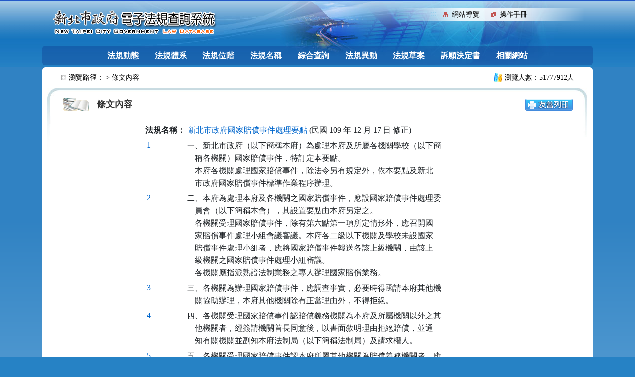

--- FILE ---
content_type: text/html; charset=utf-8
request_url: https://web.law.ntpc.gov.tw/Scripts/FLAWDAT0202.aspx?fcode=C0190013
body_size: 39966
content:


<!DOCTYPE html>

<html lang="zh-Hant-TW">
<head><meta http-equiv="Content-Type" content="text/html; charset=utf-8" /><meta http-equiv="X-UA-Compatible" content="IE=edge, chrome=1" /><meta name="viewport" content="width=device-width, initial-scale=1, shrink-to-fit=no" /><title>
	條文內容
</title><link href="/Content/css?v=Th97WjspUXrAYIFIpup9-s9XKPYvzUXtG8sC6kVrYkY1" rel="stylesheet"/>
<script src="/bundles/jstop?v=eweCbToxvD_Ph6LAqbvSZ85-kbZBZVuxH7Kjw2rTmHU1"></script>


    <!-- Google tag (gtag.js) -->
    <script async src="https://www.googletagmanager.com/gtag/js?id=G-LT23TCP1D3"></script>
    <script>
        window.dataLayer = window.dataLayer || [];
        function gtag() { dataLayer.push(arguments); }
        gtag('js', new Date());
        gtag('config', 'G-LT23TCP1D3');
    </script>
    
    <script>
        $(function () {
            //回頁首
            $("#gotop").on("click", function () {
                $('html, body').animate({ scrollTop: $('#gotocenter').offset().top }, 1000);
                document.getElementById('AC').focus();
                return false;
            });
            $(window).scroll(function () {
                if ($(this).scrollTop() > 300) {
                    $('#gotop').fadeIn("fast");
                } else {
                    $('#gotop').stop().fadeOut("fast");
                }
            });
        });
    </script>

    
</head>
<body>
    <form method="post" action="./FLAWDAT0202.aspx?fcode=C0190013" id="form1">
<div class="aspNetHidden">
<input type="hidden" name="__VIEWSTATE" id="__VIEWSTATE" value="4jUWUGIbpWVWzel1nRsUGsXeqHvSx2Cj8AL4bfEZfD/X6aaqmELTrVzCX+e9hxc+DngG8HY1f+weuqdyZorkijUADqN1L0hwIUmR1T+hMAxTt1FDIUSbg6IkdoQjz74cnzl445wOC5Rm871tetCbBOCZgxZkK1e0cWX3hceK92oMNYLoMWEzIwhtmYaEWx8lXy/1ZyqrpaOAEcO3lDsFcBzfQrlyeqOIRq6yzxT1xMlWilbnNegcXqkZCt0OhhAtUVuhr1TVUhEJKI/euP8nx+y5T9XpRrvpP6GDqh0STHcu6ZLgMBy/QDGn2ZfBzBjVFIcsB4s/bgRXSwZC1zn2DOFLGMgErQO+C9rW0HhH1AHwEQGL40DuPYD+bMGe3SOzz0hxonbtDeGpBveodSo8lvedQ5zfkbDhFUXS/7XAFx/kMPK80MMKBCW6yj7W/OtQwyDjCmWyvZqwfQi6OaKfagu4S+eaqEk+E1qbY4ome7cmu3mAks/wAvkgvqb4K+1L/Gmyp6p4JtZ0u72KDMBGWdp9zKtLxp57Exan6nxLJkbjveCV7MYLkBmg4uIGzX3irsAcVtCcRj6AjCkPWSsTgLgAiTTQ6FDXktCaXVR5NNOYSkjJvl/XogRSh2GKPFz0si0jNSUr9X+nVfcklqzUnjzeLgai+jTvRo/YCF5M1Z4N8/[base64]/mTKPvfuYPTxf1GdWVRLuj0AU2j3IHUG0r2+lrLg285M1l3A0A/a8dAcD3kkC5Rd/t4PBbBJaKjkyNM704Ilx/qK/IP13Ga7MgjitJuAcwjWUtZnqfYP/Vvn2RsVGTq4KauxRID6/rEeqm3LPVVoh+HYkw4yoRpWPP+kQVkPQnX2qWymOjfp+bVJegjHotVwDosO2+uCDxXE/UIj1MQoprBNet2MbmJk9Gfu6zzi/L5B3p9zjpHJIeFKAnX0aJr0drBjbb3GKPVftcyDk5aqDiQATk1MlEK41PJuokboSJLzUTK0JNKAz4o1rguWSBaaTmzH71QbNG+FbUHydBQbR32YcKwWpsG3PgDdihrhdFf0tKs3L54rOr8EKh2cXhFl8XpRa7gtL/8gyI0Y7MICEbXqhTo+Zg+dEk8pSQGzxeUz0/NQ9iJWsEOSb2FgTLwLpqovwVRY0IhsE3+DELGWfRUOxGZNgqdZ/gkgVJPGy8iOKrxV5HGNBEz6UEjOlE0n+XZz4WGGlyNPUBqbkMPQRBBkIdqkQiJeKcVrT7ittYhmZg8lOmViuPcFkQxGGPB3WSNXntUgQisrZsVHZe6/pvwXS7QIb9gnI82PBALwWuNekwTRiNO47VyzMypHlVX16BWrMZV63EhHHz2s6HBKT9pe9E9R51MY9R3u+opr16+K2C+bw8fVcbYgf71AlMnyMwLVmk4V3d06jIQJ6dayc0lRyKX9hOX+cB6SAaEANpj3vnOC+sJ3Fgx6F2yH1peF3FCymxgv4o+32bjAHqul0/[base64]/et2DpEiOtd41dzfdIfWPVLimUKXtNaKAW51+QA2RqGd4gdeRL2jUcULMg8E0PhyCYRRSOAeXixBOFc1j3OTdZV4O6MxnKj4exEKpEVow5BiRePHVNqUbpJap+XQgc+7MbZwEM/PAZmzzwmOAKI4v6L2g32jDPNTRSH0nkpc3zLR5hr9p2G4DWLlk8XN/ZytEoO7ixb4VK/Ge8Q5bBeKUvuhUXQVnjQblzazmzst5V1wR0cNj2SDw8yCUHGWadejZYA7mHGJUKEG5KS9iwmSqC38/080mU9xsFwGM/ZNQ3OYVuMLQZcwtCFeTPn7oHmyqHW0lUJl5gGyCoChvhsAxS8kZ/j9S35Q9dvIti3fxGZn8iLIHiwqyzoomG/gfsn5gbudjMWlkSXBXIOm1UuYUlJyrmvdBfBOMWzeM+SGDdrvthsP5mDjYdZcSUMD1ZnyOjs1/uq46OxFGwp6Q3GSbl7NZzGOpAkzKL4IzKgJ4DIgxE18NEAoxxnUddmGWIZaqC3glKhYVIzq8sng8ZNT3QPKOa395pv+L1Qyb1CfE12utKlW1P2tQwGf6h/zRXg19V87UpdIYBWOboZDUwVmf1IEzDaEERCQnHOGe+QP4Ua1QTGwzlpp/wH83EO9oD7EG1u5JYX2zAJHetJPfnsp37Uqa3ckCrr2HLvr0jpX4nY9IUS1cVmZ7EVFMtLUv9ESbc/CARtLZlk/9PkQbXkPMjaadXO108zDtVtK+A7PZ1pi7cblbfAaVlLnkf67iqlhuAULdNXeXeh8giQyZXkQYdWnhs5SbsgZ6f9VjPVK8QXJwHimaXaSaKlprBqFTFt9R/B35T06qO8q3GhM2wyuXqBmpH3FLbby4YfsIUaRzdUk2UGi/cfrbo8FYaUd8WLCirjSFDJPQTgKTtlWscY9vo5frsT3FDSeJs/gn7uUQd6s/lhb7DblPMESF4lMMxGC42c1fuUSUmYa2ykJxt9T2ZHNwCuH2oopqispdL1FpyTOcrbfAuejhEU9N/m/BrhKJY54mDbc5TfzX/PcW1f/20RHDHeEzHWOj++Cq0NmZnp7IQD/ZzyxY0jvWIJWmaN/XoAb509n+wUJQEspEBM1G2WD4s3xwiwZDDauSDnIhcghV3cdOhikKN8PiRqiLGqtx6yLfZY7FRLOgDIH3CSH0cDkZhiYgATFbBz92ZpCMBNsAjSaNrWY8qFuybkv3o6pjHgSlggJw3Q6aRxSuVWn+iTuSzwS304CsJk43HEf0TpAG13WZg0h7LSiuSbmg7tARTb6D7/ObvcIyWEJzdQ+Q7JA++A+blmuF/1nWnm9Ze2eM0lNeBJYOzAcNHbWC024Mt+0MfbJCOAalEn+rrjO7K6kIsSiVdupA6oXHQlUsfULv+rgLeKAfUoO8hqG9yReCpbmlqXzPa5dNJncDq0WcUTot0qb/eZynvFdJoRBZ5/6v/AERWxuLq2ec9sfFC6L2kXdheC2IYzSeGO7sJmyGNBkZI824LOiZUSNQc1f+mD2LzujZ5R2ECMuMLxPBOxYKXpNF+mCxO1ZwgZANG0NhIcnZ8sASl5L/s1jsK48I/qPcLst8NopsWCCCBgrICigVnuhf6MMGRTpt0tZGcZMCpyZVh9ka0i8h7WN9sCr7ERbNg0AF5i4kfHxxuXLyi+5t68snPg98NNjM02VKwJywl29XT07M9hBN44Zc0e5E7WovgWrRjlW4dqIJuTVCmLn/gAWAl2sriJHerizeKsFfGjcK504/pQhFerhrrQ4VXDK+mQ93qf2110ZDIrsdpHyBcS4+SxSCMVtuabq4uidbigUa8JbVhgdTEWj8XZuSGaqgRaSEiWBiZ6BQ5+vcdOLRLka/ey9p2dk/p7OvRCdWevDJt7eAUVSBKdg8OqvxSUYfvGHZbIwFPzIQJg6XSkCzEsNWSy84tb7QUkM+Eovn/KRhPiy+3a1X8nsO40801X2zVeYG8zbAe7L7jhBaJz/26jWGTx/7PYFSMWX4THnUE965uU9TnSdLAjRkCq8tkFlYazuoATBM0wNRl8iQDLyYsDzZzwxNuCgInQiAHXVWhIOvJwv4gFHi7MJSrwlz5ORAzaXOoZWm1ItvltH0QS8QyDlrv53yGHiIThEBHA3t7oGozJc6OL9rd3pKVKhgA5q/5n0TNGuBnX+33sGTet/mDyb5BSE8QUKco7yfEWBEgzMbaB1dnhZxA+upBz9g2QXmAgPaNNbS3mp2zy8wHx72XfXvVZQJkbkwF3BaF2Ue3xThap9t/+ksVYEtTuF1QX0tmWd/1tXMVKCQhqfBwK7vJ43CIjPvyWlm5zxXScf0WSQLq+XgFre852jkRLfnmRt860LFvFXp2wof5+xNAPWWdSNz0PMdX0toNh1qPpyDilWD11YqOdOvT3vVOS5O/jx6zoUwS9Qg3OeWvwMknw9CmYkCFzdPSWFSN0ZyGIU+RcS3GXlRChKZbdzAijdhB1htZPN/mxvzF96mMgZ4UywC2me8hvgWuxRzYN4k6ICQ0cH25MFMO/4AFqSRHaS2x2/1MR6Z3WWu2a1+rlKWh5e5ntehMSnjZRRQhZq5Jyp+mgtvKO2FApDUdu3K1llEe8D0kau8ONAX+tsib37aVqDrBmKMdcJBGhE7RrYWwnqdmhNfDhyzIYo2mDAdzIATTJpSx+zeZopDuB3pRh5ZX4XTbxGke2phUK2HTs/Y80B3UZznRecZcwZxKHhdrYlsePwNh1NtEI8a/Z9/+EkdqMk8/v3tGHD7IW17/byxTXOHXbqWLVbH8RWu6GbBl3g7xdQWsoP4cEY/SfjE/ZyYZJGM3HO5Ahm79XUG5UfqK40rL6MNnAOLMGqHw78N6wFRMiq3zApY+14nBWGT0R7ZDr4TUOmkKuFYbHrVXZakH9tST7/y5GwT3mJAayqqXISR4cRXAkT0n2NnKU6r3QgXc75sRw1Uyb8JXYC6jWItOiqzH1Lc9VnP0w25FjqFotPIRIIRgtfW0uJ/s0O8VRTgJGT0ETQFJbWxz4ogjO5P7hjF7gZNyS8gwvOHkZKgklmfCLESA+KUZokrHzhFZfoQwoUwIK0BRQxAXWqRtuS5Ud7RF8cjBW9KXMZL/XKWDrhqvL7k4YIwjMkP6KLGR1yGBZE/OoYKx504P0JXnZpF9tNN/zjCBtaUDPa+xwc5accF+NwzIFIIYqCTP7rGKjDtbRioaiaYMDXKARIfNvNZjzTKA17Nfjznx0BjPM5i33FWiyaEBRPJh0B0DV4yMbL7y4uG8iFjMEFuDu7n+5rVMDIWJpchdC3+/IuPx4/AnFW/FnKMjh4bhDShaeRPbxmLmeT8hVYycYD9vEI2jN99gpS9+qPD9xKhtpfa7Z0aFMdwDnS1JIPGiFtYO1x5vJFbOjBvCvZlS0BAZ5uMRWn0e99JDygLEzrS+xEYayXf1GDPJM658vJhtO7+upP2Prauyf4CA0bFnZtXdEkY/KSpJb8P0Ty8KYdATsJwVSQalfhwBQTSOjwBXD716OTGF0r/5BxJt8QSM3Bs4ecUZB7IZACrXjSpPFufou3O6G1HD/2k+jyRMfGAWIy3eeM96PtHzp5Q0AXaa//KT/JnXG6nHWjuva/Dn4SbaTR2+PZwwApxZaMNZ7udqkOCL4T4g9nxl7axeXCkJoatU5o+hD7nDPc6JnP5zp7TMHZ1BuOpcfGNHNfQI/LOVcy+yZ9EqiBvYSkzGnxZn0qnl8Znn4Lbz23W/b32Mh4XuG0y4ycMDBviUo8YPyf/m8GpoIJeKINwjFuuBiKC24MaWROujMMgMjcjeviExig6TKCXyPmLlMSR4LuCDIkZYbP+WoZYDdNNQq9R69wY2K1PTTsHMpF/wgnOtu4VruE04cjhFGgAyYKtZpM1OioMnTPNf3kRcdGh+nZqSr/px/9zQto473N+ZdhmfOKuULzKXSpmRitkIUGj8dhmRcf+LqZWzZd+CFQj1xuC4sWOoWKUVG13Th6XHQB+LbWqaTujXcRrRePcg/[base64]/8j5BQWT7Kzofkrlpr+Q4c6//[base64]/4wjFqh3MWgKAlhvHIGjBfRgPSCb8Q1mg3PFWQ2Os6VYOWQmZmnhp0f7bg3weIjZKBluLVaArCH63SroDkEH+pfzkbDDN+A8bsd8lzJS3l/LJ8zaySHESIURZ+XoX7VBm7KBSnZJi+Ntj8ebMa2u4S24VgKoVaM1HQrm65s4bZqRX2CtdrfCozcTbzPXDHbGFQhrgUDR4I5X4TGDozEkELaWCdIA/4b4WxAslUdnfNNrqAuchyFQ9sX3dqSlsIz6su8YVoWEi8cJd/jAyJuG593kIKtpFwvbMKqxJtkW0cDAJPWvVLSZXFtxmY7IxU/xTdTFtTUXK7HxoMXmv1JkM6YGtkrP+YHRfQ4syo+QRLd6DPJhnND17QkAjruQg/sVMbkhqS1Zhsa57eLLC+8HjmqSfCG3v5Ip9jF5zCIYO35BBgcB6BpfKVDwc/Uoa4LJHbPeFGCA7W4LNvBICNnfzMoH175mPxwC4jp/9Vn1k5T9UVtxl7b1vB6x4NDc4Iv+Kt8LaMPlYs9MzzgFCexL9XedgRAvAKQdTb9GWMdkj08EDImFBvKKtBI+PEwnE/QX5zqyl27V6b7buVEbeG/nqyla+ii/T9VAOl6V4zpfGozUskUBAJgf/9m4ZVGRmOEQhiir+JoeiHSlqXAPKgfvSUffma2cUaEfD2z2Fu7522azU5EHfNFQ93a4eRoKNpmhSNdMA4MlnXpWlMHoBjZDjKmibHe4T7VgX2ib1fNFYOrnpDuGX4eFMw6WOXPF3DxeDRcT7IPn1TTkxiWn/qCjkExEue1d2xms0S2ImagEoIj0ZmCh6Zi6gZUxWL+cAvxys7I4dPgENCoKPZWnzh3dPc0ZMR0/+eBKzmhCyQZePHSm2ewwQklyFWnuc7sqWJD7zLbs++K3Xg6Yt87GVlpJw6m+OwZpifM7MFD9p7BCWz9mFZB+EQ2OmBctuTyZoVMfdjJzVfosDvnEBCFL+RMBF7reYP9oYQgpg9eUCvl1/kTlFvvjtzk5LeYV9a01J3m6zmbS/5EizPiw0NnfbULWF5iLN6xZ2Nmmx3oOvgq7odXZtcn1sY1plVpNv63PLOmAPA8tcEEr8bkMHjPGNoSmj2fznGlQjF6Hmg+hKXehY/8+nUaDPLGQDChpRN06dciKEIq37Z3r0YD32nJwhb5oWvcdFzd05kc1M6fia7LfiCDeiy4U3J6EZwz8IRDyCOexl8FDncsIu/Qp0gVNmspLFKmFieKGcpuI98ASeguUyjSrNWMi/L0jzyOacyOtazr+XSEDrvD04+621nbDtsyl5B2Q95DKiQzqBU/MO1/Jon0ihtrYqAgddCd6/4G1dnbsQzWnuNDh9opX5/xlMKqMHeo4FC/HYGD76SisrdGtf7LCHx0KQRg2x2f7IDnmUp7uTsOCpp2z3alMQVF2zqtjh3tDyurAo8pJ7E2cl9Xso8rbpDyVbYSMBjgIaTVHvoMQ/0xx+V4EcGxDmIIAY2OY5u1WR9YN/20+WmPT0DibH8zhdxlMEUPwUQtgCBmt75KRonq2ba9s3tHg1vm9ZZx+xiHrre+oMtS2QEjIHAf/cdtef2TUQmVd8qZKueFyF1y9BQYWQId/qKG0mLJNhXPdTGfPaTcAJBB6zztRx8XAh016Ia1rRgz++mSbno8lmafV4ctxSyzSkdFBpdsdiXZ6VYVbd2B/rrNnSHXlTrlKYVM4l+CRmIQdFqb8DboRu5hFmHwYmFZS9vvhK8kA+RxUT82kpzv0SsljQ76gbn2aNqQotcElOb5uhakHmf4N7C88gsMP/H3Ek7ulkZ6y3m08h6dUamm8VP6CzEkaayl3WPDKEaD6I3mKEpZjiOVXB9JR+BoNsJsa6iYgZJnZcn/FBf3OoU+ExoTfwH9GIGOxoiz4in7KMaJrmWkIXYeS9q35zQN9/fQ8UePlNNpU0RRYOGBZh3cmCUhXFwjGcbr667rk/92SkAmLraieXlmVhW8+tthaz5XpNs89V7jEgv6J0venO2HYgfRgDtbCHCpPXiR4B+mZPEQz8Tv4nJWW1pXc14c692PRPDC3kxbCzOTDi/rZDkzXfdXtgLvsGHWcmyaZq5LWVigMDyM4N8WxywJz/8FrkQgUs0rhDoNSfyfLsdOoMvYk7VGpwX9ZR3rRF7ffXHDBgTCABjajnqpnpnRXgz5xXw+uHNNSzSIBa4mLPACbqa/Wl94pgPDg4Q8kuKbNbnwGfdSvdq/gAK4E/yluRg/wQInf6zcrzA4iL4TasTkI+B13yLn6ywoRWJImmnw/Y1CXinf2PEtXYABq9XmNl5mH5Qx9AQyB1y3arEjFvmTl37V/yR589JsQa/Rz+L4xeHhSPNG/ayKmVlldBdELPaYZYrOVB6n5MkYP1pLeWJOi2YUAc1iRbRkZAmCsj1ygaplE5a7h3SAK0W6fLn92WTRzOQ3JeVoHYbtFNAlCIWgPhDtUhc2yeLYmIYEWhSkcEmjQ/QC937BNQeD0D4K0Ln++b+zeXyZZKV+pcVmBOmn65lE2RFJ9uwiyoaLbVB7Xyd4rA4y7eya3g9vErI/pxn3PqMd6Z7TpXKwuseDpCW1GA+NIanJ1/hdfhxjd06/6Mk4lUGa8maf76HgpDFvWrr1EPtAn7uX7Xdl3JGmFMPGhse6ymu0szNFnCY/FE8gKFgWFOeyNi4J7pdP0huyXW9sFVu3acO70Ai+LFbD2kmxLHcW+5Y0ckhOy6RXI9ULZ413S8l/fZKMORK8OHzgmHaXTO2EoHAC/4EHFWLU7/vEAoY9uRLVRPQXtETdYojh7ZPWBbfFt3oCR4miZfibW3mFmkg+/NqkpKbhhEqx14Rlwpc40MRfk8Ny1aisfH0jR7vMMJtyOq2JVrTfbyCsIWq6LvL18zCjnnYBVQ/0TzgKZBQFEeIL6MJoqfFDqeHTD3cowb6Dvgyhbuv2IfrxDQds8o7xzI/rFZkI9LZbu9E4YZg6lv1xgVKfFjTA4XMPO1CRNQyf7vWN/e6C/Q3h1iaji5wmFuFivVS238RttLu4CfJMahh3bfUB7TFIZH0KYilAR7+IVvJrRV+gcqPV1xFwp9BilPCzvzltKX4C5YX9ij2LWT67jdolEDpO+6Uw0dAD4fBOujGUWpLfwQ2UNdo7N9YpVaiOx098duZeJGvE2VBP5ZzFcGLFU187I26uX0i/wSpbO4OMbjZkRaJpVNE7Vr51VKk7JAve+tdDMiawryt3oPtwC2rBaonxbIXABSXD+atq1pC3Q6sI8i66zrLU88bfFSIPYjswSDICdzzMTQdWjZz8rJa5YHfqcJzDECOAL5sc7BW+eUWVzzGEMeTEMdwuGYQ5HVpZpMMK9hbb9XH/KQr5ts0RMn+YXnIYFlARUydbFqigmhT7AJmZt1rQ4/YBM0VOjO6/8jDJtsQfF+kDJQ85rC+degrKbrLNlROpASpNCgobWVHyNo3us/CZY0exVi8a1JdqPYnTJd9fSsqeT/XAgMRFX4YYys96pX5uC7ok33Y5rbBuiPA+RxcBrxafpW80PJHboR1B4Kg8eEEccBKWc/q4kwwb7UAmaLA9+ZPuExxSb52fxaxPTTVzRNtLiJAeqeP4G1X7+0r4KYpOeOw58a3s88KXvWzD5O3wt9cIBCdUC0UDAPyyvcesu+QZWs+YSWWQ+AMOxCFxiEJ01Qimq2kJtarDTx6xy945BfGX71sujoKpPxGfiR7rARz45MkQ0G4Devinfc2+KfjR0neVC06B/[base64]/rTR32IhIhhuKojKtlHVNq8tFAdCH9VHuAyQCBW2kiMssZpbRGXfvO9iEhjNCmSx0hZtXk16Fm8YaLzgelCD0dElGHVOPAvW5Dz9jJJumiGTVedgn0jfP9TqdLbfckvaLVDBFBU8K9KuVXWZqpp/VgYnpQetFqty01clr6KKwqCBG1Q60Pjv/HVrx6unJ5QQXN4TV8PhyilZUgGheX+k1fjbnfUG4ntadG/vXfG+ksbWzqk7IXKK+eKqC0zHJP5jolF9NL2viFKy/LQnuKi+eZfJd0JFtE42zweKf/LAB7A2FPPRJ1Iui7mo0KXK/MYJ7KylaL1hSoNz3Mf5CORre/Z+maleXZQLpZ3EomaOdkWmR0bOyJWAz9X+wuoAVc7yFNar4odNNOu0LPTu/7SZ3TzgOW0JqEU/FH/XTOpgUpSXGiCurJUHDa+wbqLujuff9t+YAgmik1yvGj+7RiRHsEhlwScslaurzOes1GFCjuRP2aTkqM0EPz5cdoqX0gcBDYUnVHtyzJ344Y3aDvjqFxfOgkUiNkGfbd28Qh10LVGLKfv+GG5Z/0e5mg5FjCp5XybWKFDkoV+SEKr3P00B+RokjNU6QK8VbXZR1jQtxj5dGZmY/0UzP/[base64]/yILKcEZ1Y0oW12Rb86923dIy0vKegfHII4UaCh9TxRGekpbWzEGIGONF+F3nL4sH8f/DY9/t4ntrfcbl2L3aC0rgglgO+xzinJlFciBEceSMOGXBhMT48pv1KwMMZpoKtRxwlNBRlO2JSGuajkFaXCjz9yXobS22oLiQtLDHquF+WfOBrlUoWcC0MV8grlMB37dr0q1gT+qJ2LDcoq0OkQW6mrAal/EH3fjeUt7zHqoKp/Ep/z818Lp5s61gYdnTtcQXFukITu0pSvODGXZqlml/OuUlqbJbHkvEnWl1PrdElChwEyr3HwFBl18hlDDgAtKWecePX7V9m5aLczZ1MO5yc+pLbnvLfiNhVFoVjynzuvu4vyQ4UmY16EIy7RusaYWDAGaOmqZCBSNprxGSV/[base64]/JhoYUsA2Z4M+iBKgFgf+S19hbpgm3rIoAJqRuHcpcHkYJJ2UiBFKHn/k61hZIE5tCjCQikKNpxrC8q4MLIha2VPquFUWBdDHZJVVoS6AJWqsAyN82ayQbMy0lPvoZgujp1Vid/11YH3iUq0t6IkxyxgS1tWjPE1ftuX3rgBijDacate/vpJQ84zDXcm7Y5+8s5GO8GKyI3nj1iOCrsq2IUXpNv9IKtP81BORmCkduuDSRn/thMb1Kq9lntsr+5nFF1AFbRC2CHcsewE1ojf0FdcAzkXIjzIBnaTyOCNo8R9lYdcXxnZVXcHqKVl4EvmYyGjpUuAsCljUBENrp81pxIsxZnzwP2ZPc/PFILX/1/sBcj5exXAOH3ktc/k44odiGov8NbEsg1wmyDoAUhnQ6SeWcd61nomHZueO/lgLGmwpKVWYmxJwgPtj4ho9Qy+rpuOX91CI3SNRUlciWVdmUVEfpMySvBReRue7gPYjOOK20cfN0n9DpouEXSKnDGQ5qe9AulDL1yg+qp4D9HOnWuPEm24USOKCVUYFMvrAQ1jenu/izijUjEApRWUtuNQvQtSUXLGP1X3Idh8gRR9EP68uPtFRegpBHM2dEj9Ko+X3wAUbS5Er/ePeVL5x7kkyLbJwtdoIW7BoUwXbiCRCf+ZMf7x8GGGY/tAh6srslYs3KUb8PTofBjJsdQS2VOPDGHy+8Vwwl0rHpqmKYAfVQ+GyPu7agqHVKoI83zdjQ3pXeIiIavtQMc7UNJXu8XTOBunov/OopYbrr/FhMYuU89880MyClhSpH1Xy7jAIQbqqC/gwSMoawFpzTf/CQIbQE7X40rD6BbnDY9iJQ/olmf1sCzLC1zvD44RBhUFUEQZTP81YYOeVLF17wA3gSMrwlzgWzVtCcc3Em4bmRLenyg1eZSM8dI+bBAcxxZJe4KIDtiRc0LnxvG6qq/Tne6cQcPQulMT/93zD5ZjMmE/pjxAc9pr8LegH9B7RFT2iEmIEELJy6FH8T9ZCe6i/Utapmf/ps46W87fO/LkA6F9quMo9snJKFjj/dTWqluaZtUWTDqSNt9/dtKZ6Jl3Mqq/I+YmKSO6V8tB/IRqjCmf7S/kmoQ7QnwGheyLNd3f+IEQ2TwCekli5ozYstI936+nxQIKWq3EeeKnfhKd7bKtgZ3BWpX/vV6BmLKssz3oFALZGKd4f8KNhrykVUjH9xAVqmTkbC/rDemr0O9XFbXdaaMrAaFslgE23k+aYDBBPBKSZj+hhl0IJXk0Rw9faub7rh0+iJUkNhRAwUvYWLlIAFRmG2H5K2tvojTjGB0VuepsgTK/nDgGVVG2AdOVFPGCv7I+A5YAUbOuRD3BbNGv8cJD79dJiiGIIYXPu540cunr81zzHA2ulJulJM9/bynNCAHhrbhFVI/mma9ddp+Kg2xqdAD8YmKJPii+eFoZOVMCuLLua0G9lb2QsQDqnNbmxgo79d2gxWX1rfOMoxZdgjFXDaUADWlNwur0vFCcEk7o1PTFi+Gb7Sb9B2bfc6SKgdZr0zCOic3A/[base64]/6NXnTSVgcsr188muUTYvbyc8JBoHdxxRNMhSFJksoLOVSzNni9Kg5ipftk8/0Oxdg==" />
</div>

<div class="aspNetHidden">

	<input type="hidden" name="__VIEWSTATEGENERATOR" id="__VIEWSTATEGENERATOR" value="F20C5C1D" />
	<input type="hidden" name="__VIEWSTATEENCRYPTED" id="__VIEWSTATEENCRYPTED" value="" />
</div>
        <noscript>
            <div class="noscript">您的瀏覽器，不支援javascript script語法，恐影響到網頁的閱讀</div>
        </noscript>
        <header>
            <a href="#Law-Container" rel="noopener noreferrer" id="gotocenter" class="sr-only sr-only-focusable" title="跳至主要內容">跳至主要內容</a>
            <div class="container">
                <nav class="navbar navbar-expand-md navbar-dark justify-content-start">
                    <div class="d-flex flex-nowrap justify-content-between nav-mobile">
                        <h1 class="logo">
                            <a href="/index.aspx" rel="noopener noreferrer" title="新北市政府電子法規查詢系統：回首頁">
                                <img src="/images/logo.png" alt="新北市政府電子法規查詢系統"></a>
                        </h1>
                        <button class="navbar-toggler" type="button" data-toggle="collapse" data-target="#navbarCollapse" aria-controls="navbarCollapse" aria-expanded="false" aria-label="選單">
                            <span class="navbar-toggler-icon"></span>
                        </button>
                    </div>
                    <div class="collapse navbar-collapse justify-content-end header-nav align-self-start" id="navbarCollapse">
                        <ul class="navbar-nav" aria-label="右上方功能選單">
                            <a href="#U" rel="noopener noreferrer" id="AU" name="U" title="功能區塊" accesskey="U">:::</a>
                            <li class="nav-item sitemap"><a class="nav-link" href="/sitemap.aspx" rel="noopener noreferrer">網站導覽</a></li>
                            <li class="nav-item manual"><a class="nav-link" href="/新北市電子法規查詢系統操作手冊.pdf" rel="noopener noreferrer" title="操作手冊（PDF檔，另開新視窗）" target="_blank" rel="noopener noreferrer">操作手冊</a></li>
                        </ul>
                    </div>
                </nav>
                <div class="menu">
                    <nav class="navbar navbar-expand-md navbar-dark">
                        <div class="collapse navbar-collapse justify-content-center menu-nav" id="navbarCollapse">
                            <ul class="navbar-nav" aria-label="主要功能選單">
                                <li class="nav-item"><a class="nav-link" href="/index.aspx" rel="noopener noreferrer" onclick="GoogleAnanlytice('單元瀏覽記錄','法規動態');">法規動態</a></li>
                                <li class="nav-item"><a class="nav-link" href="/Level.aspx" rel="noopener noreferrer" onclick="GoogleAnanlytice('單元瀏覽記錄','法規體系');">法規體系</a></li>
                                <li class="nav-item"><a class="nav-link" href="/Fclass.aspx" rel="noopener noreferrer" onclick="GoogleAnanlytice('單元瀏覽記錄','法規位階');">法規位階</a></li>
                                <li class="nav-item"><a class="nav-link" href="/Fname.aspx" rel="noopener noreferrer" onclick="GoogleAnanlytice('單元瀏覽記錄','法規名稱');">法規名稱</a></li>
                                <li class="nav-item"><a class="nav-link" href="/ncom.aspx" rel="noopener noreferrer" onclick="GoogleAnanlytice('單元瀏覽記錄','綜合查詢');">綜合查詢</a></li>
                                <li class="nav-item"><a class="nav-link" href="/Fchange.aspx" rel="noopener noreferrer" onclick="GoogleAnanlytice('單元瀏覽記錄','法規異動');">法規異動</a></li>
                                <li class="nav-item"><a class="nav-link" href="/drafts.aspx" rel="noopener noreferrer" onclick="GoogleAnanlytice('單元瀏覽記錄','法規草案');">法規草案</a></li>
                                <li class="nav-item"><a class="nav-link" href="/Su_search01.aspx" rel="noopener noreferrer" onclick="GoogleAnanlytice('單元瀏覽記錄','訴願決定書');">訴願決定書</a></li>
                                <li class="nav-item"><a class="nav-link" href="/otherlink.aspx" rel="noopener noreferrer" onclick="GoogleAnanlytice('單元瀏覽記錄','相關網站');">相關網站</a></li>
                            </ul>
                        </div>
                    </nav>
                </div>
            </div>
        </header>

        <main>
            <div class="container">
                <div id="Law-Container">
                    <a href="#C" rel="noopener noreferrer" id="AC" name="C" title="內容區塊" accesskey="C">:::</a>
                    <div class="row justify-content-between" id="Location">
                        <div id="path">瀏覽路徑：&nbsp;&gt;&nbsp;<a href='/Scripts/FLAWDAT0202.aspx?fcode=C0190013'>條文內容</a></div>
                        <div id="no">瀏覽人數：51777912人</div>
                    </div>
                    
    <div id="Law-Content">
    	<div class="row align-items-center page-header">
        	<div class="col-md-9" id="title">條文內容</div>
            <div class="col-md-3 btn-tools">
                <a id="cph_content_printer_hlkPrint" rel="noopener noreferrer" title="另開新視窗" href="/Scripts/PrintFLAWDAT0202.aspx?fcode=C0190013" target="_blank"><img src="/images/print.png" alt="友善列印" /></a>
            </div>
        </div>
        <!--條文內容 開始-->
        <div class="content2">
        
        <table class="my-table">
            
<tr class="sub-title">
    <th id="cph_content_lawheader_title">法規名稱：</th>

    <td id="cph_content_lawheader_law">
        <a id="cph_content_lawheader_hlkLNNAME" href="/Scripts/FLAWDAT01.aspx?lncode=1C0190013">新北市政府國家賠償事件處理要點</a>
         (民國 109 年 12 月 17 日 修正)</td>

</tr>
        </table>
        <table class="my-table tab-law01">
            
                    <tr>
                        <td class="col-th">
                            <a id="cph_content_rptList_hlkFLAWDOC01_0" href="FLAWDOC01.aspx?fcode=C0190013&amp;flno=1">1</a>&nbsp;&nbsp;
                        </td>
                        <td class="col-td">
                            
                            
<pre>一、新北市政府（以下簡稱本府）為處理本府及所屬各機關學校（以下簡
    稱各機關）國家賠償事件，特訂定本要點。
    本府各機關處理國家賠償事件，除法令另有規定外，依本要點及新北
    市政府國家賠償事件標準作業程序辦理。</pre>

                        </td>
                    </tr>
                
                    <tr>
                        <td class="col-th">
                            <a id="cph_content_rptList_hlkFLAWDOC01_1" href="FLAWDOC01.aspx?fcode=C0190013&amp;flno=2">2</a>&nbsp;&nbsp;
                        </td>
                        <td class="col-td">
                            
                            
<pre>二、本府為處理本府及各機關之國家賠償事件，應設國家賠償事件處理委
    員會（以下簡稱本會），其設置要點由本府另定之。
    各機關受理國家賠償事件，除有第六點第一項所定情形外，應召開國
    家賠償事件處理小組會議審議。本府各二級以下機關及學校未設國家
    賠償事件處理小組者，應將國家賠償事件報送各該上級機關，由該上
    級機關之國家賠償事件處理小組審議。
    各機關應指派熟諳法制業務之專人辦理國家賠償業務。</pre>

                        </td>
                    </tr>
                
                    <tr>
                        <td class="col-th">
                            <a id="cph_content_rptList_hlkFLAWDOC01_2" href="FLAWDOC01.aspx?fcode=C0190013&amp;flno=3">3</a>&nbsp;&nbsp;
                        </td>
                        <td class="col-td">
                            
                            
<pre>三、各機關為辦理國家賠償事件，應調查事實，必要時得函請本府其他機
    關協助辦理，本府其他機關除有正當理由外，不得拒絕。</pre>

                        </td>
                    </tr>
                
                    <tr>
                        <td class="col-th">
                            <a id="cph_content_rptList_hlkFLAWDOC01_3" href="FLAWDOC01.aspx?fcode=C0190013&amp;flno=4">4</a>&nbsp;&nbsp;
                        </td>
                        <td class="col-td">
                            
                            
<pre>四、各機關受理國家賠償事件認賠償義務機關為本府及所屬機關以外之其
    他機關者，經簽請機關首長同意後，以書面敘明理由拒絕賠償，並通
    知有關機關並副知本府法制局（以下簡稱法制局）及請求權人。</pre>

                        </td>
                    </tr>
                
                    <tr>
                        <td class="col-th">
                            <a id="cph_content_rptList_hlkFLAWDOC01_4" href="FLAWDOC01.aspx?fcode=C0190013&amp;flno=5">5</a>&nbsp;&nbsp;
                        </td>
                        <td class="col-td">
                            
                            
<pre>五、各機關受理國家賠償事件認本府所屬其他機關為賠償義務機關者，應
    於收受請求書之日起七日內，將請求書正本函轉有管轄權之機關，並
    副知法制局及請求權人。
    前項情形，受移轉機關認其非賠償義務機關者，應於收受請求書之日
    起七日內檢附證據資料，敘明理由並擬具處理意見，函送法制局報請
    本府指定賠償義務機關。</pre>

                        </td>
                    </tr>
                
                    <tr>
                        <td class="col-th">
                            <a id="cph_content_rptList_hlkFLAWDOC01_5" href="FLAWDOC01.aspx?fcode=C0190013&amp;flno=6">6</a>&nbsp;&nbsp;
                        </td>
                        <td class="col-td">
                            
                            
<pre>六、各機關受理國家賠償事件，有下列情形之一者，得經簽請機關首長同
    意後，拒絕賠償：
（一）無管轄權。
（二）國家賠償請求權時效已消滅。
（三）同一事件經本府及各機關拒絕賠償或協議賠償後，以同一事由重行
      請求賠償。
（四）損害賠償之請求不合法定程式，不能補正或經通知補正逾期不補正
      。
（五）就請求事項未能提出具體事證，不能補正或經通知補正逾期不補正
      。
（六）其他顯非國家賠償事件之情形。
    前項情形，各機關除將拒絕賠償理由書送達請求權人外，應另檢附該
    請求權人之國家賠償請求書及相關附件資料副知法制局。</pre>

                        </td>
                    </tr>
                
                    <tr>
                        <td class="col-th">
                            <a id="cph_content_rptList_hlkFLAWDOC01_6" href="FLAWDOC01.aspx?fcode=C0190013&amp;flno=7">7</a>&nbsp;&nbsp;
                        </td>
                        <td class="col-td">
                            
                            
<pre>七、各機關受理國家賠償事件，除前點第一項所定情形外，經召開國家賠
    償事件處理小組會議審議後，認不成立國家賠償責任，且請求金額達
    新臺幣五十萬元以上者，應擬具拒絕賠償理由建議書及檢附相關資料
    ，函送法制局提本會審議。
    各機關應依本會審議結果，分別依下列規定辦理：
（一）機關應負賠償責任者：應於收受本會決議後七日內依第八點第一項
      規定辦理。
（二）機關無賠償責任者：應於收受本會同意拒絕賠償之決議後，十日內
      製作拒絕賠償理由書送達請求權人並副知法制局。
    請求人之請求金額未達新臺幣五十萬元或請求之事項顯無理由者，經
    召開國家賠償事件處理小組會議審議後，認不成立賠償責任之請求事
    件，各機關應依第六點第二項規定拒絕賠償。</pre>

                        </td>
                    </tr>
                
                    <tr>
                        <td class="col-th">
                            <a id="cph_content_rptList_hlkFLAWDOC01_7" href="FLAWDOC01.aspx?fcode=C0190013&amp;flno=8">8</a>&nbsp;&nbsp;
                        </td>
                        <td class="col-td">
                            
                            
<pre>八、各機關受理國家賠償事件，經召開國家賠償事件處理小組會議審議後
    ，認應予賠償者，應即依新北市政府國家賠償事件賠償計算基準之規
    定核算賠償金額，並依下列規定辦理：
（一）各機關得逕行決定賠償金額之案件：由各機關檢送賠償處理意見、
      國家賠償事件處理小組會議紀錄、協議書、國家賠償金請撥書（以
      下簡稱請撥書）、領款收據及相關附件資料，函報法制局陳請本府
      一層長官核定後，由法制局辦理支付。
（二）各機關不得逕行決定賠償金額之案件：各機關應於國家賠償事件處
      理小組會議紀錄作成後十日內擬具賠償處理意見，並檢附相關附件
      資料，函送法制局提本會審議。
    前項各機關得逕行決定賠償之金額不得逾新臺幣五十萬元。但有案情
    特殊或時間急迫情形，各機關得檢附相關資料函報法制局，簽請本會
    同意後，酌增逕行決定賠償之金額。</pre>

                        </td>
                    </tr>
                
                    <tr>
                        <td class="col-th">
                            <a id="cph_content_rptList_hlkFLAWDOC01_8" href="FLAWDOC01.aspx?fcode=C0190013&amp;flno=9">9</a>&nbsp;&nbsp;
                        </td>
                        <td class="col-td">
                            
                            
<pre>九、國家賠償事件經本會審議認定成立賠償責任者，於作成決議通知賠償
    義務機關後，賠償義務機關應速定協議期日，並以書面通知請求權人
    、代理人或其他利害關係人進行協議。如就同一賠償事件有其他機關
    、個人或團體應負賠償責任時，並應以書面告知其參加協議或到場陳
    述意見。
    賠償義務機關依前項規定與請求權人達成賠償協議者，應於七日內製
    作協議書、請撥書、領款收據及相關附件資料，函送法制局辦理賠償
    金撥付事宜。</pre>

                        </td>
                    </tr>
                
                    <tr>
                        <td class="col-th">
                            <a id="cph_content_rptList_hlkFLAWDOC01_9" href="FLAWDOC01.aspx?fcode=C0190013&amp;flno=10">10</a>&nbsp;&nbsp;
                        </td>
                        <td class="col-td">
                            
                            
<pre>十、國家賠償事件經協議不成立者，應發給請求權人協議不成立證明書，
    並敘明協議不成立之理由，另副知法制局。</pre>

                        </td>
                    </tr>
                
                    <tr>
                        <td class="col-th">
                            <a id="cph_content_rptList_hlkFLAWDOC01_10" href="FLAWDOC01.aspx?fcode=C0190013&amp;flno=11">11</a>&nbsp;&nbsp;
                        </td>
                        <td class="col-td">
                            
                            
<pre>十一、各機關應於拒絕賠償理由書及協議不成立證明書上載明：「請求權
      人如不服拒絕賠償之決定，得依國家賠償法第十一條第一項規定向
      普通法院提起損害賠償之訴，並請注意國家賠償法第八條有關賠償
      請求權時效期間之規定」。
      各機關就請求權人於國家賠償法所定二年時效內提出請求，而逾二
      年時效後始拒絕賠償之事件，應於拒絕賠償理由書上載明：「請求
      權人如不服拒絕賠償之決定，請於六個月內向普通法院起訴，逾期
      本機關依法得主張時效抗辯」。</pre>

                        </td>
                    </tr>
                
                    <tr>
                        <td class="col-th">
                            <a id="cph_content_rptList_hlkFLAWDOC01_11" href="FLAWDOC01.aspx?fcode=C0190013&amp;flno=12">12</a>&nbsp;&nbsp;
                        </td>
                        <td class="col-td">
                            
                            
<pre>十二、國家賠償事件經訴訟上和（調）解成立或判決確定應予賠償後，賠
      償義務機關應填製請撥書，並附請求權人簽名或蓋章之領款收據正
      本及判決書或和（調）解筆錄等相關文件各一份；如賠償金額涉及
      法定利息計算者，應與請求權人達成止息日之協議，將相關文件併
      送法制局辦理撥款手續。</pre>

                        </td>
                    </tr>
                
                    <tr>
                        <td class="col-th">
                            <a id="cph_content_rptList_hlkFLAWDOC01_12" href="FLAWDOC01.aspx?fcode=C0190013&amp;flno=13">13</a>&nbsp;&nbsp;
                        </td>
                        <td class="col-td">
                            
                            
<pre>十三、各機關依國家賠償法第二條至第四條行使求償權者，應自支付賠償
      金或原狀回復日起六十日內，擬具處理意見，並檢附相關案卷函送
      法制局提本會審議。</pre>

                        </td>
                    </tr>
                
                    <tr>
                        <td class="col-th">
                            <a id="cph_content_rptList_hlkFLAWDOC01_13" href="FLAWDOC01.aspx?fcode=C0190013&amp;flno=14">14</a>&nbsp;&nbsp;
                        </td>
                        <td class="col-td">
                            
                            
<pre>十四、本會審議求償事件，如認公務員就事件之發生具故意或重大過失，
      決議應向公務員或其他相關人員求償者，各機關應即依決議進行後
      續之求償程序。
      本會審議國家賠償事件，如作成賠償義務機關有應檢討或採取適當
      措施之決議時，賠償義務機關應依該決議辦理，並將執行情形函送
      法制局。</pre>

                        </td>
                    </tr>
                
                    <tr>
                        <td class="col-th">
                            <a id="cph_content_rptList_hlkFLAWDOC01_14" href="FLAWDOC01.aspx?fcode=C0190013&amp;flno=15">15</a>&nbsp;&nbsp;
                        </td>
                        <td class="col-td">
                            
                            
<pre>十五、各機關處理國家賠償事件，發現公務員有故意、過失致生國家賠償
      責任時，應主動依法追究公務員之行政責任，並將追究結果通知法
      制局及本府人事處（以下簡稱人事處）。
      本會於處理國家賠償事件，發現公務員有故意、過失致生國家賠償
      責任時，應移請該公務員所屬機關依法追究其行政責任，其所屬機
      關應將追究結果通知法制局及人事處。</pre>

                        </td>
                    </tr>
                
                    <tr>
                        <td class="col-th">
                            <a id="cph_content_rptList_hlkFLAWDOC01_15" href="FLAWDOC01.aspx?fcode=C0190013&amp;flno=16">16</a>&nbsp;&nbsp;
                        </td>
                        <td class="col-td">
                            
                            
<pre>十六、國家賠償金或回復原狀所需之費用，由本府地方總預算所列國家賠
      償金統籌科目支付。求償所得悉數由權責機關依預算程序繳入市庫
      。
      依本要點處理國家賠償事件所需各項費用，由法制局年度相關預算
      支應。</pre>

                        </td>
                    </tr>
                
                    <tr>
                        <td class="col-th">
                            <a id="cph_content_rptList_hlkFLAWDOC01_16" href="FLAWDOC01.aspx?fcode=C0190013&amp;flno=17">17</a>&nbsp;&nbsp;
                        </td>
                        <td class="col-td">
                            
                            
<pre>十七、各機關處理國家賠償事件之檔案，應採一請求案一專卷方式歸檔管
      理，其保存期限至少十年。
      各機關應詳實填報國家賠償事件相關報表，並依限函送法制局彙整
      。</pre>

                        </td>
                    </tr>
                
                    <tr>
                        <td class="col-th">
                            <a id="cph_content_rptList_hlkFLAWDOC01_17" href="FLAWDOC01.aspx?fcode=C0190013&amp;flno=18">18</a>&nbsp;&nbsp;
                        </td>
                        <td class="col-td">
                            
                            
<pre>十八、國家賠償之訴訟案件，由被告機關主辦，並得洽請法制局協助。
      各機關收受請求權人提起之國家賠償訴訟案件通知，應於七日內將
      起訴狀、歷審判決書及相關資料影本函送法制局。</pre>

                        </td>
                    </tr>
                
                    <tr>
                        <td colspan="2" align="center" class="highlight"></td>
                    </tr>
                
        </table>
        </div>
    </div>

                </div>
            </div>
        </main>

        <footer>
            <div class="container">
                <div class="footer-con">
                    <a href="#Z" rel="noopener noreferrer" id="AZ" name="Z" title="網站資訊區塊" accesskey="Z">:::</a>
                    <div class="info">
                        <span class="add">地 址：(220242)新北市板橋區中山路1段161號</span><span class="tel ml-4">電 話：總機1999 (新北市專用) 或 (02)2960-3456</span>
                        <span>為民服務時間：週一至週五 08:30~12:30 13:30~17:30(國定假日除外)</span>
                        
                        <span>本網站為新北市政府版權所有，未經允許，不得以任何形式複製和採用網站安全宣告</span>
                    </div>
                    <div class="logo-box">
                        <a href="https://accessibility.moda.gov.tw/Applications/Detail?category=20230220191914" target="_blank" rel="noopener noreferrer" title="無障礙網站（另開新視窗）">
                            <img src="/images/AA.png" width="88" height="31" alt="通過AA無障礙網頁檢測">
                        </a>
                    </div>
                </div>
            </div>
        </footer>
        <div id="gotop"><a href="#" rel="noopener noreferrer">回上方</a></div>
    </form>
    <script src="/bundles/jsbottom?v=Ussc94QTPVgJjjpmfPD5JgQxAAtMDgUf-oh9pBVesk81"></script>

    

</body>
</html>
